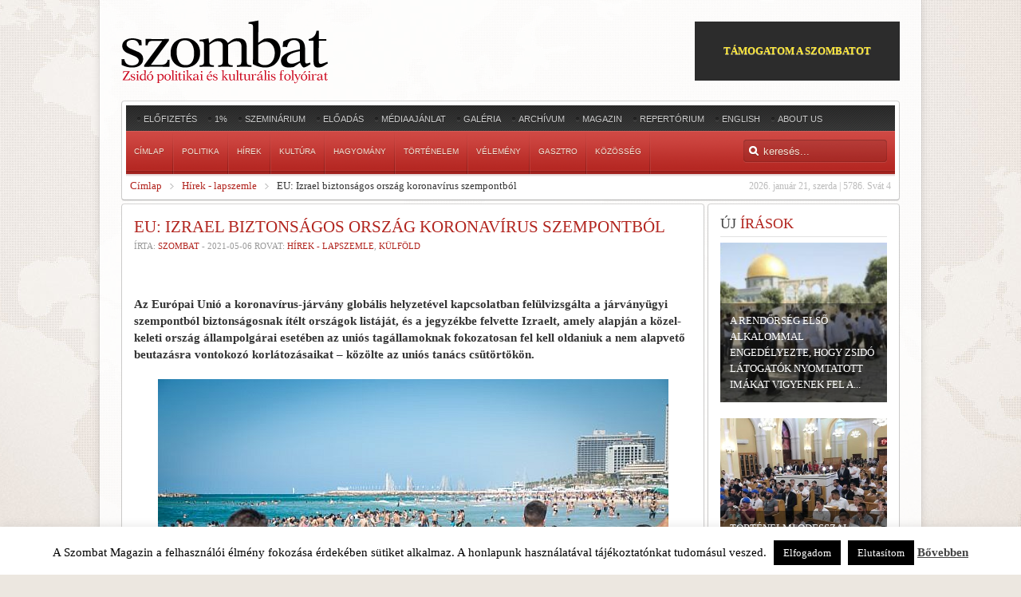

--- FILE ---
content_type: text/html; charset=UTF-8
request_url: https://www.szombat.org/hirek-lapszemle/eu-izrael-biztonsagos-orszag-koronavirus-szempontbol
body_size: 19429
content:
<!DOCTYPE HTML>
<html lang="" dir="ltr">

<head>
<meta charset="UTF-8" />
<title>EU: Izrael biztonságos ország koronavírus szempontból | Szombat Online</title>
<link rel="apple-touch-icon-precomposed" href="/wp-content/themes/revista/apple_touch_icon.png" /> 
<meta name='robots' content='max-image-preview:large' />
<link rel='dns-prefetch' href='//cdnjs.cloudflare.com' />
<link rel='dns-prefetch' href='//stats.wp.com' />
<link rel="alternate" type="application/rss+xml" title="Szombat Online &raquo; hírcsatorna" href="https://www.szombat.org/feed" />
<link rel="alternate" type="application/rss+xml" title="Szombat Online &raquo; hozzászólás hírcsatorna" href="https://www.szombat.org/comments/feed" />
<link rel="alternate" type="application/rss+xml" title="Szombat Online &raquo; EU: Izrael biztonságos ország koronavírus szempontból hozzászólás hírcsatorna" href="https://www.szombat.org/hirek-lapszemle/eu-izrael-biztonsagos-orszag-koronavirus-szempontbol/feed" />
<link rel='stylesheet' id='wp-block-library-css' href='https://www.szombat.org/wp-includes/css/dist/block-library/style.min.css?ver=6.3.2' type='text/css' media='all' />
<style id='wp-block-library-inline-css' type='text/css'>
.has-text-align-justify{text-align:justify;}
</style>
<link rel='stylesheet' id='mediaelement-css' href='https://www.szombat.org/wp-includes/js/mediaelement/mediaelementplayer-legacy.min.css?ver=4.2.17' type='text/css' media='all' />
<link rel='stylesheet' id='wp-mediaelement-css' href='https://www.szombat.org/wp-includes/js/mediaelement/wp-mediaelement.min.css?ver=6.3.2' type='text/css' media='all' />
<style id='classic-theme-styles-inline-css' type='text/css'>
/*! This file is auto-generated */
.wp-block-button__link{color:#fff;background-color:#32373c;border-radius:9999px;box-shadow:none;text-decoration:none;padding:calc(.667em + 2px) calc(1.333em + 2px);font-size:1.125em}.wp-block-file__button{background:#32373c;color:#fff;text-decoration:none}
</style>
<style id='global-styles-inline-css' type='text/css'>
body{--wp--preset--color--black: #000000;--wp--preset--color--cyan-bluish-gray: #abb8c3;--wp--preset--color--white: #ffffff;--wp--preset--color--pale-pink: #f78da7;--wp--preset--color--vivid-red: #cf2e2e;--wp--preset--color--luminous-vivid-orange: #ff6900;--wp--preset--color--luminous-vivid-amber: #fcb900;--wp--preset--color--light-green-cyan: #7bdcb5;--wp--preset--color--vivid-green-cyan: #00d084;--wp--preset--color--pale-cyan-blue: #8ed1fc;--wp--preset--color--vivid-cyan-blue: #0693e3;--wp--preset--color--vivid-purple: #9b51e0;--wp--preset--gradient--vivid-cyan-blue-to-vivid-purple: linear-gradient(135deg,rgba(6,147,227,1) 0%,rgb(155,81,224) 100%);--wp--preset--gradient--light-green-cyan-to-vivid-green-cyan: linear-gradient(135deg,rgb(122,220,180) 0%,rgb(0,208,130) 100%);--wp--preset--gradient--luminous-vivid-amber-to-luminous-vivid-orange: linear-gradient(135deg,rgba(252,185,0,1) 0%,rgba(255,105,0,1) 100%);--wp--preset--gradient--luminous-vivid-orange-to-vivid-red: linear-gradient(135deg,rgba(255,105,0,1) 0%,rgb(207,46,46) 100%);--wp--preset--gradient--very-light-gray-to-cyan-bluish-gray: linear-gradient(135deg,rgb(238,238,238) 0%,rgb(169,184,195) 100%);--wp--preset--gradient--cool-to-warm-spectrum: linear-gradient(135deg,rgb(74,234,220) 0%,rgb(151,120,209) 20%,rgb(207,42,186) 40%,rgb(238,44,130) 60%,rgb(251,105,98) 80%,rgb(254,248,76) 100%);--wp--preset--gradient--blush-light-purple: linear-gradient(135deg,rgb(255,206,236) 0%,rgb(152,150,240) 100%);--wp--preset--gradient--blush-bordeaux: linear-gradient(135deg,rgb(254,205,165) 0%,rgb(254,45,45) 50%,rgb(107,0,62) 100%);--wp--preset--gradient--luminous-dusk: linear-gradient(135deg,rgb(255,203,112) 0%,rgb(199,81,192) 50%,rgb(65,88,208) 100%);--wp--preset--gradient--pale-ocean: linear-gradient(135deg,rgb(255,245,203) 0%,rgb(182,227,212) 50%,rgb(51,167,181) 100%);--wp--preset--gradient--electric-grass: linear-gradient(135deg,rgb(202,248,128) 0%,rgb(113,206,126) 100%);--wp--preset--gradient--midnight: linear-gradient(135deg,rgb(2,3,129) 0%,rgb(40,116,252) 100%);--wp--preset--font-size--small: 13px;--wp--preset--font-size--medium: 20px;--wp--preset--font-size--large: 36px;--wp--preset--font-size--x-large: 42px;--wp--preset--spacing--20: 0.44rem;--wp--preset--spacing--30: 0.67rem;--wp--preset--spacing--40: 1rem;--wp--preset--spacing--50: 1.5rem;--wp--preset--spacing--60: 2.25rem;--wp--preset--spacing--70: 3.38rem;--wp--preset--spacing--80: 5.06rem;--wp--preset--shadow--natural: 6px 6px 9px rgba(0, 0, 0, 0.2);--wp--preset--shadow--deep: 12px 12px 50px rgba(0, 0, 0, 0.4);--wp--preset--shadow--sharp: 6px 6px 0px rgba(0, 0, 0, 0.2);--wp--preset--shadow--outlined: 6px 6px 0px -3px rgba(255, 255, 255, 1), 6px 6px rgba(0, 0, 0, 1);--wp--preset--shadow--crisp: 6px 6px 0px rgba(0, 0, 0, 1);}:where(.is-layout-flex){gap: 0.5em;}:where(.is-layout-grid){gap: 0.5em;}body .is-layout-flow > .alignleft{float: left;margin-inline-start: 0;margin-inline-end: 2em;}body .is-layout-flow > .alignright{float: right;margin-inline-start: 2em;margin-inline-end: 0;}body .is-layout-flow > .aligncenter{margin-left: auto !important;margin-right: auto !important;}body .is-layout-constrained > .alignleft{float: left;margin-inline-start: 0;margin-inline-end: 2em;}body .is-layout-constrained > .alignright{float: right;margin-inline-start: 2em;margin-inline-end: 0;}body .is-layout-constrained > .aligncenter{margin-left: auto !important;margin-right: auto !important;}body .is-layout-constrained > :where(:not(.alignleft):not(.alignright):not(.alignfull)){max-width: var(--wp--style--global--content-size);margin-left: auto !important;margin-right: auto !important;}body .is-layout-constrained > .alignwide{max-width: var(--wp--style--global--wide-size);}body .is-layout-flex{display: flex;}body .is-layout-flex{flex-wrap: wrap;align-items: center;}body .is-layout-flex > *{margin: 0;}body .is-layout-grid{display: grid;}body .is-layout-grid > *{margin: 0;}:where(.wp-block-columns.is-layout-flex){gap: 2em;}:where(.wp-block-columns.is-layout-grid){gap: 2em;}:where(.wp-block-post-template.is-layout-flex){gap: 1.25em;}:where(.wp-block-post-template.is-layout-grid){gap: 1.25em;}.has-black-color{color: var(--wp--preset--color--black) !important;}.has-cyan-bluish-gray-color{color: var(--wp--preset--color--cyan-bluish-gray) !important;}.has-white-color{color: var(--wp--preset--color--white) !important;}.has-pale-pink-color{color: var(--wp--preset--color--pale-pink) !important;}.has-vivid-red-color{color: var(--wp--preset--color--vivid-red) !important;}.has-luminous-vivid-orange-color{color: var(--wp--preset--color--luminous-vivid-orange) !important;}.has-luminous-vivid-amber-color{color: var(--wp--preset--color--luminous-vivid-amber) !important;}.has-light-green-cyan-color{color: var(--wp--preset--color--light-green-cyan) !important;}.has-vivid-green-cyan-color{color: var(--wp--preset--color--vivid-green-cyan) !important;}.has-pale-cyan-blue-color{color: var(--wp--preset--color--pale-cyan-blue) !important;}.has-vivid-cyan-blue-color{color: var(--wp--preset--color--vivid-cyan-blue) !important;}.has-vivid-purple-color{color: var(--wp--preset--color--vivid-purple) !important;}.has-black-background-color{background-color: var(--wp--preset--color--black) !important;}.has-cyan-bluish-gray-background-color{background-color: var(--wp--preset--color--cyan-bluish-gray) !important;}.has-white-background-color{background-color: var(--wp--preset--color--white) !important;}.has-pale-pink-background-color{background-color: var(--wp--preset--color--pale-pink) !important;}.has-vivid-red-background-color{background-color: var(--wp--preset--color--vivid-red) !important;}.has-luminous-vivid-orange-background-color{background-color: var(--wp--preset--color--luminous-vivid-orange) !important;}.has-luminous-vivid-amber-background-color{background-color: var(--wp--preset--color--luminous-vivid-amber) !important;}.has-light-green-cyan-background-color{background-color: var(--wp--preset--color--light-green-cyan) !important;}.has-vivid-green-cyan-background-color{background-color: var(--wp--preset--color--vivid-green-cyan) !important;}.has-pale-cyan-blue-background-color{background-color: var(--wp--preset--color--pale-cyan-blue) !important;}.has-vivid-cyan-blue-background-color{background-color: var(--wp--preset--color--vivid-cyan-blue) !important;}.has-vivid-purple-background-color{background-color: var(--wp--preset--color--vivid-purple) !important;}.has-black-border-color{border-color: var(--wp--preset--color--black) !important;}.has-cyan-bluish-gray-border-color{border-color: var(--wp--preset--color--cyan-bluish-gray) !important;}.has-white-border-color{border-color: var(--wp--preset--color--white) !important;}.has-pale-pink-border-color{border-color: var(--wp--preset--color--pale-pink) !important;}.has-vivid-red-border-color{border-color: var(--wp--preset--color--vivid-red) !important;}.has-luminous-vivid-orange-border-color{border-color: var(--wp--preset--color--luminous-vivid-orange) !important;}.has-luminous-vivid-amber-border-color{border-color: var(--wp--preset--color--luminous-vivid-amber) !important;}.has-light-green-cyan-border-color{border-color: var(--wp--preset--color--light-green-cyan) !important;}.has-vivid-green-cyan-border-color{border-color: var(--wp--preset--color--vivid-green-cyan) !important;}.has-pale-cyan-blue-border-color{border-color: var(--wp--preset--color--pale-cyan-blue) !important;}.has-vivid-cyan-blue-border-color{border-color: var(--wp--preset--color--vivid-cyan-blue) !important;}.has-vivid-purple-border-color{border-color: var(--wp--preset--color--vivid-purple) !important;}.has-vivid-cyan-blue-to-vivid-purple-gradient-background{background: var(--wp--preset--gradient--vivid-cyan-blue-to-vivid-purple) !important;}.has-light-green-cyan-to-vivid-green-cyan-gradient-background{background: var(--wp--preset--gradient--light-green-cyan-to-vivid-green-cyan) !important;}.has-luminous-vivid-amber-to-luminous-vivid-orange-gradient-background{background: var(--wp--preset--gradient--luminous-vivid-amber-to-luminous-vivid-orange) !important;}.has-luminous-vivid-orange-to-vivid-red-gradient-background{background: var(--wp--preset--gradient--luminous-vivid-orange-to-vivid-red) !important;}.has-very-light-gray-to-cyan-bluish-gray-gradient-background{background: var(--wp--preset--gradient--very-light-gray-to-cyan-bluish-gray) !important;}.has-cool-to-warm-spectrum-gradient-background{background: var(--wp--preset--gradient--cool-to-warm-spectrum) !important;}.has-blush-light-purple-gradient-background{background: var(--wp--preset--gradient--blush-light-purple) !important;}.has-blush-bordeaux-gradient-background{background: var(--wp--preset--gradient--blush-bordeaux) !important;}.has-luminous-dusk-gradient-background{background: var(--wp--preset--gradient--luminous-dusk) !important;}.has-pale-ocean-gradient-background{background: var(--wp--preset--gradient--pale-ocean) !important;}.has-electric-grass-gradient-background{background: var(--wp--preset--gradient--electric-grass) !important;}.has-midnight-gradient-background{background: var(--wp--preset--gradient--midnight) !important;}.has-small-font-size{font-size: var(--wp--preset--font-size--small) !important;}.has-medium-font-size{font-size: var(--wp--preset--font-size--medium) !important;}.has-large-font-size{font-size: var(--wp--preset--font-size--large) !important;}.has-x-large-font-size{font-size: var(--wp--preset--font-size--x-large) !important;}
.wp-block-navigation a:where(:not(.wp-element-button)){color: inherit;}
:where(.wp-block-post-template.is-layout-flex){gap: 1.25em;}:where(.wp-block-post-template.is-layout-grid){gap: 1.25em;}
:where(.wp-block-columns.is-layout-flex){gap: 2em;}:where(.wp-block-columns.is-layout-grid){gap: 2em;}
.wp-block-pullquote{font-size: 1.5em;line-height: 1.6;}
</style>
<link rel='stylesheet' id='cookie-law-info-css' href='https://www.szombat.org/wp-content/plugins/cookie-law-info/legacy/public/css/cookie-law-info-public.css?ver=3.3.9' type='text/css' media='all' />
<link rel='stylesheet' id='cookie-law-info-gdpr-css' href='https://www.szombat.org/wp-content/plugins/cookie-law-info/legacy/public/css/cookie-law-info-gdpr.css?ver=3.3.9' type='text/css' media='all' />
<link rel='stylesheet' id='pp_css-css' href='https://cdnjs.cloudflare.com/ajax/libs/prettyPhoto/3.1.6/css/prettyPhoto.min.css?ver=6.3.2' type='text/css' media='all' />
<link rel='stylesheet' id='cleaner-gallery-css' href='https://www.szombat.org/wp-content/plugins/cleaner-gallery/css/gallery.min.css?ver=20130526' type='text/css' media='all' />
<link rel='stylesheet' id='pptwj-widget-tab-css-css' href='https://www.szombat.org/wp-content/plugins/popular-posts-tab-widget-for-jetpack/tab.css?ver=6.3.2' type='text/css' media='all' />
<link rel='stylesheet' id='cycleSlider-css' href='https://www.szombat.org/wp-content/mu-plugins/my-plugins/my-widgets/widget-recent-posts-multi/cycle-slider/cycle.css?ver=1695027977' type='text/css' media='all' />
<link rel='stylesheet' id='wp-pagenavi-css' href='https://www.szombat.org/wp-content/plugins/wp-pagenavi/pagenavi-css.css?ver=2.70' type='text/css' media='all' />
<link rel='stylesheet' id='social-logos-css' href='https://www.szombat.org/wp-content/plugins/jetpack/_inc/social-logos/social-logos.min.css?ver=12.9.3' type='text/css' media='all' />
<link rel='stylesheet' id='jetpack_css-css' href='https://www.szombat.org/wp-content/plugins/jetpack/css/jetpack.css?ver=12.9.3' type='text/css' media='all' />
<script type='text/javascript' src='https://www.szombat.org/wp-includes/js/jquery/jquery.min.js?ver=3.7.0' id='jquery-core-js'></script>
<script type='text/javascript' src='https://www.szombat.org/wp-includes/js/jquery/jquery-migrate.min.js?ver=3.4.1' id='jquery-migrate-js'></script>
<script type='text/javascript' id='cookie-law-info-js-extra'>
/* <![CDATA[ */
var Cli_Data = {"nn_cookie_ids":[],"cookielist":[],"non_necessary_cookies":[],"ccpaEnabled":"","ccpaRegionBased":"","ccpaBarEnabled":"","strictlyEnabled":["necessary","obligatoire"],"ccpaType":"gdpr","js_blocking":"","custom_integration":"","triggerDomRefresh":"","secure_cookies":""};
var cli_cookiebar_settings = {"animate_speed_hide":"500","animate_speed_show":"500","background":"#fff","border":"#444","border_on":"","button_1_button_colour":"#000","button_1_button_hover":"#000000","button_1_link_colour":"#fff","button_1_as_button":"1","button_1_new_win":"","button_2_button_colour":"#333","button_2_button_hover":"#292929","button_2_link_colour":"#444","button_2_as_button":"","button_2_hidebar":"1","button_3_button_colour":"#000","button_3_button_hover":"#000000","button_3_link_colour":"#fff","button_3_as_button":"1","button_3_new_win":"","button_4_button_colour":"#000","button_4_button_hover":"#000000","button_4_link_colour":"#fff","button_4_as_button":"1","button_7_button_colour":"#61a229","button_7_button_hover":"#4e8221","button_7_link_colour":"#fff","button_7_as_button":"1","button_7_new_win":"","font_family":"inherit","header_fix":"","notify_animate_hide":"1","notify_animate_show":"","notify_div_id":"#cookie-law-info-bar","notify_position_horizontal":"right","notify_position_vertical":"bottom","scroll_close":"","scroll_close_reload":"","accept_close_reload":"","reject_close_reload":"","showagain_tab":"","showagain_background":"#fff","showagain_border":"#000","showagain_div_id":"#cookie-law-info-again","showagain_x_position":"100px","text":"#000","show_once_yn":"","show_once":"10000","logging_on":"","as_popup":"","popup_overlay":"1","bar_heading_text":"","cookie_bar_as":"banner","popup_showagain_position":"bottom-right","widget_position":"left"};
var log_object = {"ajax_url":"https:\/\/www.szombat.org\/wp-admin\/admin-ajax.php"};
/* ]]> */
</script>
<script type='text/javascript' src='https://www.szombat.org/wp-content/plugins/cookie-law-info/legacy/public/js/cookie-law-info-public.js?ver=3.3.9' id='cookie-law-info-js'></script>
<script type='text/javascript' src='https://cdnjs.cloudflare.com/ajax/libs/prettyPhoto/3.1.6/js/jquery.prettyPhoto.min.js?ver=6.3.2' id='pp_js-js'></script>
<script type='text/javascript' id='pptwj-widget-tab-js-js-extra'>
/* <![CDATA[ */
var PPTWJ = {"ajaxUrl":"https:\/\/www.szombat.org\/wp-admin\/admin-ajax.php"};
/* ]]> */
</script>
<script type='text/javascript' src='https://www.szombat.org/wp-content/plugins/popular-posts-tab-widget-for-jetpack/tab.js?ver=6.3.2' id='pptwj-widget-tab-js-js'></script>
<script type='text/javascript' src='https://www.szombat.org/wp-content/mu-plugins/my-plugins/my-widgets/widget-recent-posts-multi/cycle-slider/jquery.cycle2.custom.min.js' id='cycleSlider-js'></script>
<link rel="https://api.w.org/" href="https://www.szombat.org/wp-json/" /><link rel="alternate" type="application/json" href="https://www.szombat.org/wp-json/wp/v2/posts/156238" /><link rel="alternate" type="application/json+oembed" href="https://www.szombat.org/wp-json/oembed/1.0/embed?url=https%3A%2F%2Fwww.szombat.org%2Fhirek-lapszemle%2Feu-izrael-biztonsagos-orszag-koronavirus-szempontbol" />
<link rel="alternate" type="text/xml+oembed" href="https://www.szombat.org/wp-json/oembed/1.0/embed?url=https%3A%2F%2Fwww.szombat.org%2Fhirek-lapszemle%2Feu-izrael-biztonsagos-orszag-koronavirus-szempontbol&#038;format=xml" />
<style>img.wp-post-image{object-fit:cover}</style><!-- opengraph_fixer: -->
<meta property="og:title" content="EU: Izrael biztonságos ország koronavírus szempontból | Szombat Online" />
<meta property="og:type" content="article" />
<meta property="og:image" content="https://www.szombat.org/files/2021/04/tel-1.jpg" />
<meta property="og:url" content="https://www.szombat.org/hirek-lapszemle/eu-izrael-biztonsagos-orszag-koronavirus-szempontbol" />
<meta property="og:description" content="Az Európai Unió a koronavírus-járvány globális helyzetével kapcsolatban felülvizsgálta a járványügyi szempontból biztonságosnak ítélt országok listáját, és a jegyzékbe felvette Izraelt, amely alapján a közel-keleti ország állampolgárai esetében az uniós tagállamoknak fokozatosan fel kell oldaniuk a nem alapvető beutazásra vontokozó korlátozásaikat - közölte az uniós tanács csütörtökön. Az Európai Unió első alkalommal 2020. június végén tette közzé az akkor tizennégy országot felsorló listáját. A tájékoztatás szerint a listán jelenleg Ausztrália, Izrael, Új-Zéland, Ruanda, Dél-Korea, Thaiföld, és Szingapúr szerepel. A kölcsönösségre vonatkozó megerősítés függvényében Kína különleges közigazgatási területei, Hongkong és Makaó esetében is fokozatosan fel kell oldani az utazási korlátozásokat. A listáról korábban Montenegró és Szerbia, Algéria, Marokkó és Uruguay, Georgia, Tunézia és Japán került le. A Kínára vonatkozó korlátozásokat az unió akkor oldja fel, ha az a másik oldalon is kölcsönösen megtörténik. Andorra, Monaco, San Marino, a Vatikán, Izland, Liechtenstein, Norvégia és Svájc állampolgárai szintén korlátozások nélkül utazhatnak be az unióba. Az az ország számít biztonságosnak, amelyben az új koronavírus-fertőzöttek számának növekedése az EU-s átlaghoz közeli vagy az alatti. A Tanács ajánlása jogilag nem kötelező erejű. Az ajánlásban foglaltak végrehajtásáért továbbra is a tagállami hatóságok felelősek. A tagállamok - a teljes átláthatóság biztosítása mellett - csak fokozatosan oldhatják fel a felsorolt országokra vonatkozó utazási korlátozásokat. Egy-egy tagállam nem határozhat úgy, hogy valamely, a jegyzéken nem szereplő unión kívüli országra vonatkozóan feloldja az utazási korlátozásokat azelőtt, hogy erről összehangolt döntés születne - tették hozzá. (MTI)" />
<meta property="og:locale" content="hu_HU" />
<meta property="og:site_name" content="Szombat Online" />
<!-- Meta SEO Pack BEGIN -->
<meta name="keywords" content="Hírek &#8211; lapszemle,Külföld" />
<meta name="description" content="Az Európai Unió a koronavírus-járvány globális helyzetével kapcsolatban felülvizsgálta a járványügyi szempontból biztonságosnak ítélt országok&#8230;" />
<meta name="robots" content="noodp,noydir" />
<link rel="canonical" href="https://www.szombat.org/hirek-lapszemle/eu-izrael-biztonsagos-orszag-koronavirus-szempontbol" />
<!-- Meta SEO Pack END -->
  <style>
  #jp-relatedposts .jp-relatedposts-items-visual .jp-relatedposts-post img.jp-relatedposts-post-img, #jp-relatedposts .jp-relatedposts-items-visual .jp-relatedposts-post span {
    max-height: 124px;
}
  </style>
<style>
ul.recent-posts.type-sponsor {
    list-style-type: none;
    padding: 0;
    margin: 0;
}
</style>
<style>
.pp_social { display:none; } /* prettyPhoto */
.gallery-item {
/*	float:none;
	display:inline-block;*/
}
.gallery img {
	border: 2px solid #cfcfcf;
	width: 100%;
	height: 200px;
object-fit:cover;
}
</style>
	<style>img#wpstats{display:none}</style>
		<style type="text/css">.recentcomments a{display:inline !important;padding:0 !important;margin:0 !important;}</style><!-- widget-tabbed start --><style type="text/css">.tabbedwidget {
width:100%;
}
.tabbedwidget:after {
    content: "";
    clear: both;
    display: table;
}
.tabbedwidget > .widget {
width:100%;
padding:0;
margin:0;
display:none;
list-style:none;
background:none;
}
.tabbedwidget > .widget:first-of-type {
display:block;
}
.tabbedwidget .tabbar {
padding-bottom:3px;
margin-bottom:10px;
border-bottom:1px solid #ccc;
}
.tabbedwidget > .tabbar > .widget-title {
cursor: pointer; cursor: hand;
display:inline;
padding:5px;
margin:0 2px;
background-color:#ccc;
color:#fff;
}
.tabbedwidget > .tabbar > .widget-title.active {
background-color:#fff;
color:#000;
}</style><!-- widget-tabbed end --><style type='text/css'>

.menu.menu-dropdown .dropdown {
	z-index: 130;
}
#content {
padding:25px;
}

#content img {
max-width:700px;
object-fit:cover;
}

#shr-admin-badge {
	display:none;
}

/*#headerbar {box-shadow: -5px 5px 3px #888888;}*/

.menu-dropdown li.active .level1 {
	font-weight:bold;
    color: #fff;
}
/*
			.gallery {
	clear: both;
	overflow: hidden;
	margin: 0 auto;
			}
			.gallery .gallery-item {
				float: left;
				margin-top: 10px;
				text-align: center;
				width: 33%;
			}
			.gallery img {
				border: 2px solid #cfcfcf;
			}
			.gallery .gallery-caption {
				margin-left: 0;
			}
*/


#top-a,#top-b,#bottom-a,#bottom-b,#bottom-c,#innertop,#innerbottom,#sidebar-a {
    display:none;
}

  #menu a {font-size:10px;}
#absolute { margin-top:10px;}
article header h1 { font-size:21px;line-height:27px;}
#threecol h1 { text-transform:none;}

div.news-contents>div p.widget-rss-output {
margin:0;
padding:0;
}

h3.module-title {
    text-transform: uppercase;
}
ul.wpp-list,
ul#recentcomments,
div.news-contents>div {
padding:0;
    margin:0;
	list-style: none;
  }
ul.wpp-list li:not(:first-child),
ul#recentcomments li:not(:first-child),
div.news-contents>div:not(:first-child) {
    margin-top: 3px;
    padding-top: 3px;
    border-top: 1px solid #e2e2e2;
}
ul.wpp-list li a,ul#recentcomments li a,div.news-contents>div p a,
ul.wpp-list li,ul#recentcomments li,div.news-contents>div p {
font-size:12px;
}

		   
		   
article .content { font-size:15px;line-height:21px;}

</style>

<link rel="stylesheet" href="/wp-content/themes/revista/cache/template-a3a226a7.css" />
<script src="/wp-content/themes/revista/cache/template-91ae2bd6.js"></script>
<!-- opengraph_fixer: -->
<meta property="fb:app_id" content="103966199765872" />
</head>

<body id="page" class="page sidebar-a-right sidebar-b-right isblog wp-single wrapper-glass" data-config='{"twitter":0,"plusone":0,"facebook":0}'>

	<div id="page-bg">
		
		<div>
	
			<div class="wrapper grid-block">
		
						<div id="absolute">
							</div>
						
				<header id="header">
		
					<div id="headerbar" class="grid-block">
					
							
						<a id="logo" href="https://www.szombat.org"><span id="text-29">			<div class="textwidget"><img src="/files/2012/11/szombat_fejlec.png"></div>
		</span></a>
												
												<div class="left"><div class="module   deepest">

			<!-- custom_html-11 custom css --><style type="text/css">#custom_html-11 .header-donate-btn {
  color: #ffe937;
  border: 1px solid #2c2c2c;
  background-color: #2c2c2c;
  text-decoration: none;
  padding: 26px 35px;
  text-transform: uppercase;
  display: block;
font-weight: 700;
}
#custom_html-11 .header-donate-btn:hover {
  color: #ffffff;
}
#custom_html-11 {
 display: block;
}</style><span id="custom_html-11"><div class="textwidget custom-html-widget"><a href="https://szombat.org/tamogatas" class="header-donate-btn">támogatom a szombatot</a></div></span>		
</div></div>
												
					</div>
					
					<section id="menublock" class="grid-block">
					
						<div id="toolbar" class="grid-block">
			
														<div class="float-left"><div class="module   deepest">

			<ul class="menu menu-line"><li class="level1 item56608"><a href="https://www.szombat.org/elofizetes" class="level1"><span>Előfizetés</span></a></li><li class="level1 item51528"><a href="https://www.szombat.org/1-a-szombatnak" class="level1"><span>1%</span></a></li><li class="level1 item50247"><a href="https://www.szombat.org/szeminarium" class="level1"><span>Szeminárium</span></a></li><li class="level1 item69819"><a href="https://www.szombat.org/eloadas" class="level1"><span>Előadás</span></a></li><li class="level1 item22734"><a href="https://www.szombat.org/mediaajanlat" class="level1"><span>Médiaajánlat</span></a></li><li class="level1 item19530"><a href="https://www.szombat.org/category/galeria" class="level1"><span>Galéria</span></a></li><li class="level1 item37042"><a href="https://www.szombat.org/archiv" class="level1"><span>Archívum</span></a></li><li class="level1 item37043"><a href="https://www.szombat.org/boritok" class="level1"><span>Magazin</span></a></li><li class="level1 item114641"><a href="https://www.szombat.org/repertorium" class="level1"><span>Repertórium</span></a></li><li class="level1 item36787"><a href="https://www.szombat.org/category/english" class="level1"><span>English</span></a></li><li class="level1 item36795"><a href="https://www.szombat.org/about" class="level1"><span>About Us</span></a></li></ul>		
</div></div>
									
														
						</div>
			
						<div id="menubar" class="grid-block">
							
														<nav id="menu"><ul class="menu menu-dropdown"><li class="level1 item11"><a href="/" class="level1"><span>Címlap</span></a></li><li class="level1 item19529 parent"><a href="https://www.szombat.org/category/politika" class="level1 parent"><span>Politika</span></a><div class="dropdown columns1"><div class="dropdown-bg"><div><div class="width100 column"><ul class="level2"><li class="level2 item79136"><a href="https://www.szombat.org/category/politika/belpolitika" class="level2"><span>Belpolitika</span></a></li><li class="level2 item79137"><a href="https://www.szombat.org/category/politika/kulpolitika" class="level2"><span>Külpolitika</span></a></li><li class="level2 item126996"><a href="http://antiszemitizmus.szombat.org/" class="level2"><span>antiszemitizmus.hu</span></a></li></ul></div></div></div></div></li><li class="level1 item36793 parent"><a href="https://www.szombat.org/category/hirek-lapszemle" class="level1 parent"><span>Hírek</span></a><div class="dropdown columns1"><div class="dropdown-bg"><div><div class="width100 column"><ul class="level2"><li class="level2 item79688"><a href="https://www.szombat.org/category/hirek-lapszemle/belfold" class="level2"><span>Belföld</span></a></li><li class="level2 item79689"><a href="https://www.szombat.org/category/hirek-lapszemle/kulfold" class="level2"><span>Külföld</span></a></li></ul></div></div></div></div></li><li class="level1 item19528 parent"><a href="https://www.szombat.org/category/kultura-muveszetek" class="level1 parent"><span>Kultúra</span></a><div class="dropdown columns1"><div class="dropdown-bg"><div><div class="width100 column"><ul class="level2"><li class="level2 item79114"><a href="https://www.szombat.org/category/kultura-muveszetek/irodalom" class="level2"><span>Irodalom</span></a></li><li class="level2 item79116"><a href="https://www.szombat.org/category/kultura-muveszetek/szinhaz" class="level2"><span>Színház</span></a></li><li class="level2 item79113"><a href="https://www.szombat.org/category/kultura-muveszetek/film" class="level2"><span>Film</span></a></li><li class="level2 item79115"><a href="https://www.szombat.org/category/kultura-muveszetek/kepzomuveszet" class="level2"><span>Képzőművészet</span></a></li><li class="level2 item79135"><a href="https://www.szombat.org/category/kultura-muveszetek/zene" class="level2"><span>Zene</span></a></li></ul></div></div></div></div></li><li class="level1 item36794"><a href="https://www.szombat.org/category/hagyomany-tortenelem" class="level1"><span>Hagyomány</span></a></li><li class="level1 item37040"><a href="https://www.szombat.org/category/tortenelem" class="level1"><span>Történelem</span></a></li><li class="level1 item70721"><a href="https://www.szombat.org/category/velemeny" class="level1"><span>Vélemény</span></a></li><li class="level1 item91108"><a href="https://www.szombat.org/category/gasztro" class="level1"><span>Gasztro</span></a></li><li class="level1 item94532"><a href="https://www.szombat.org/category/kozosseg" class="level1"><span>Közösség</span></a></li></ul></nav>
										
														<div id="search">		
<form id="searchbox" action="https://www.szombat.org/" method="get" role="search">
	<input type="text" value="" name="s" placeholder="keresés..." />
	<button type="reset" value="Reset"></button>
</form>

<script src="/wp-content/themes/revista/warp/js/search.js"></script>
<script>
jQuery(function($) {
	$('#searchbox input[name=s]').search({'url': 'https://www.szombat.org/wp-admin/admin-ajax.php?action=warp_search', 'param': 's', 'msgResultsHeader': 'Találatok', 'msgMoreResults': 'További találatok', 'msgNoResults': 'Nincs találat'}).placeholder();
});
</script>
</div>
														
						</div>
						
												<div id="subbar" class="grid-block">
						
					 										<time datetime="2026-01-21">2026. január 21, szerda | 5786. Svát 4</time>
							 
						
															<span id="warp_breadcrumbs-2"><div class="breadcrumbs"><a href="https://www.szombat.org">Címlap</a><a href="https://www.szombat.org/category/hirek-lapszemle">Hírek - lapszemle</a><strong>EU: Izrael biztonságos ország koronavírus szempontból</strong></div></span>														
						</div>
											
					</section>
				
									
				</header>
				
				
								<div id="main" class="grid-block">
				
					<div id="maininner" class="grid-box">
					
				
		
												<section id="content" class="grid-block"><div id="system">

					
		<article class="item" data-permalink="https://www.szombat.org/hirek-lapszemle/eu-izrael-biztonsagos-orszag-koronavirus-szempontbol">
		
			<header>
		
				<h1 class="title">EU: Izrael biztonságos ország koronavírus szempontból</h1>
	
				<p class="meta">
					Írta: <a href="/archiv?q=Szombat" title="Szombat">Szombat</a> - <time datetime="2021-05-06" pubdate>2021-05-06</time> Rovat: <a href="https://www.szombat.org/category/hirek-lapszemle" rel="category tag">Hírek - lapszemle</a>, <a href="https://www.szombat.org/category/hirek-lapszemle/kulfold" rel="category tag">Külföld</a>				</p>

			</header>

			<div class="content clearfix">
<!-- post_banner css --><style type="text/css">
div#post_banner {
      margin:0 -0px -0px 0;
/*      padding:0;*/
/*   overflow:hidden;*/
/*  overflow: auto;*/
}
div#post_banner:after {
    content: "";
    clear: both;
    display: table;
}


/* the brick */
div#post_banner > div.widget {
      margin:0  0px  0px 0;
/*      padding:0;*/
   box-sizing: border-box;
      float:left;
/*   overflow:hidden;*/
}
div#post_banner > div.widget:not(.sized) {
      width:calc(100% - 0px);
}

@media screen and (max-width: 600px) {
div#post_banner > div.widget.sized {
       width:calc(100% - 0px);
}
}

/* wide screen */
@media screen and (min-width: 600px) {
} /* end min-width */
</style>
<div id="post_banner" class="widgetbar">
<!-- recent-posts-30 custom css --><style type="text/css">#recent-posts-30 img {box-shadow: 0px 0px 20px 0px rgba(0,0,0,0.5);}</style><!-- From widget cache start recent-posts-30 --> 
<!-- recent-posts-30 start -->

<!-- recent-posts-30 end -->
 <!-- From widget cache end in 0.0001 seconds (widget_cache-recent-posts-30) --></div>
<iframe src="https://www.facebook.com/plugins/like.php?href=https%3A%2F%2Fwww.szombat.org%2Fhirek-lapszemle%2Feu-izrael-biztonsagos-orszag-koronavirus-szempontbol&#038;width=450&#038;layout=standard&#038;action=like&#038;size=small&#038;show_faces=false&#038;share=true&#038;height=20&#038;locale=hu_HU" width="450" height="20" style="border:none;overflow:hidden;margin-top:5px;margin-bottom:0;" scrolling="no" frameborder="0" allowTransparency="true"></iframe><p><strong>Az Európai Unió a koronavírus-járvány globális helyzetével kapcsolatban felülvizsgálta a járványügyi szempontból biztonságosnak ítélt országok listáját, és a jegyzékbe felvette Izraelt, amely alapján a közel-keleti ország állampolgárai esetében az uniós tagállamoknak fokozatosan fel kell oldaniuk a nem alapvető beutazásra vontokozó korlátozásaikat &#8211; közölte az uniós tanács csütörtökön.</strong></p>
<div id="attachment_155646" style="width: 650px" class="wp-caption aligncenter"><img aria-describedby="caption-attachment-155646" decoding="async" fetchpriority="high" class="wp-image-155646 size-full" src="https://www.szombat.org/files/2021/04/tel-1.jpg" alt="" width="640" height="400" srcset="https://www.szombat.org/files/2021/04/tel-1.jpg 640w, https://www.szombat.org/files/2021/04/tel-1-300x188.jpg 300w, https://www.szombat.org/files/2021/04/tel-1-210x131.jpg 210w, https://www.szombat.org/files/2021/04/tel-1-120x75.jpg 120w" sizes="(max-width: 640px) 100vw, 640px" /><p id="caption-attachment-155646" class="wp-caption-text">Tel Aviv, tengerpart, képünk illusztráció</p></div>
<p>Az Európai Unió első alkalommal 2020. június végén tette közzé az akkor tizennégy országot felsorló listáját.</p>
<p>A tájékoztatás szerint a listán jelenleg Ausztrália, Izrael, Új-Zéland, Ruanda, Dél-Korea, Thaiföld, és Szingapúr szerepel. A kölcsönösségre vonatkozó megerősítés függvényében Kína különleges közigazgatási területei, Hongkong és Makaó esetében is fokozatosan fel kell oldani az utazási korlátozásokat.</p>
<p>A listáról korábban Montenegró és Szerbia, Algéria, Marokkó és Uruguay, Georgia, Tunézia és Japán került le.</p>
<p>A Kínára vonatkozó korlátozásokat az unió akkor oldja fel, ha az a másik oldalon is kölcsönösen megtörténik. Andorra, Monaco, San Marino, a Vatikán, Izland, Liechtenstein, Norvégia és Svájc állampolgárai szintén korlátozások nélkül utazhatnak be az unióba.</p>
<p>Az az ország számít biztonságosnak, amelyben az új koronavírus-fertőzöttek számának növekedése az EU-s átlaghoz közeli vagy az alatti.</p>
<p>A Tanács ajánlása jogilag nem kötelező erejű. Az ajánlásban foglaltak végrehajtásáért továbbra is a tagállami hatóságok felelősek. A tagállamok &#8211; a teljes átláthatóság biztosítása mellett &#8211; csak fokozatosan oldhatják fel a felsorolt országokra vonatkozó utazási korlátozásokat.</p>
<p>Egy-egy tagállam nem határozhat úgy, hogy valamely, a jegyzéken nem szereplő unión kívüli országra vonatkozóan feloldja az utazási korlátozásokat azelőtt, hogy erről összehangolt döntés születne &#8211; tették hozzá. (MTI)</p>

<!-- post_bottombanner css --><style type="text/css">
div#post_bottombanner {
      margin:0 -0px -0px 0;
/*      padding:0;*/
/*   overflow:hidden;*/
/*  overflow: auto;*/
}
div#post_bottombanner:after {
    content: "";
    clear: both;
    display: table;
}


/* the brick */
div#post_bottombanner > div.widget {
      margin:0  0px  0px 0;
/*      padding:0;*/
   box-sizing: border-box;
      float:left;
/*   overflow:hidden;*/
}
div#post_bottombanner > div.widget:not(.sized) {
      width:calc(100% - 0px);
}

@media screen and (max-width: 600px) {
div#post_bottombanner > div.widget.sized {
       width:calc(100% - 0px);
}
}

/* wide screen */
@media screen and (min-width: 600px) {
} /* end min-width */
</style>
<div id="post_bottombanner" class="widgetbar">
<!-- recent-posts-31 custom css --><style type="text/css">div #recent-posts-31 { box-shadow: 0px 0px 20px 0px rgba(0,0,0,0.5); margin-bottom: 10px !important; }
div #recent-posts-31 img { margin: 0; max-width: 100%; height: auto; }</style><!-- From widget cache start recent-posts-31 --> 
<!-- recent-posts-31 start -->
<div id="recent-posts-31" class="widget"><div class="recent-posts"> <ul class ="recent-posts type-sponsor"> <li> <div class="sponsorbox"> <p><a href="https://www.szombat.org/elofizetes" rel="attachment wp-att-163221"><img decoding="async" class="aligncenter size-full wp-image-163221" src="https://szombat.org/files/2021/12/szombatbanner_miolvassuk.jpg" alt="" width="1024" height="667" srcset="https://www.szombat.org/files/2021/12/szombatbanner_miolvassuk.jpg 1024w, https://www.szombat.org/files/2021/12/szombatbanner_miolvassuk-300x195.jpg 300w, https://www.szombat.org/files/2021/12/szombatbanner_miolvassuk-210x137.jpg 210w, https://www.szombat.org/files/2021/12/szombatbanner_miolvassuk-120x78.jpg 120w" sizes="(max-width: 1024px) 100vw, 1024px" /></a></p> </div> </li> </ul> </div></div>
<!-- recent-posts-31 end -->
 <!-- From widget cache end in 0.0001 seconds (widget_cache-recent-posts-31) --></div>
<iframe src="https://www.facebook.com/plugins/like.php?href=https%3A%2F%2Fwww.szombat.org%2Fhirek-lapszemle%2Feu-izrael-biztonsagos-orszag-koronavirus-szempontbol&#038;width=450&#038;layout=standard&#038;action=like&#038;size=small&#038;show_faces=false&#038;share=true&#038;height=20&#038;locale=hu_HU" width="450" height="20" style="border:none;overflow:hidden;margin-top:5px;margin-bottom:0;" scrolling="no" frameborder="0" allowTransparency="true"></iframe><div class="sharedaddy sd-sharing-enabled"><div class="robots-nocontent sd-block sd-social sd-social-official sd-sharing"><h3 class="sd-title">Share this:</h3><div class="sd-content"><ul><li class="share-twitter"><a href="https://twitter.com/share" class="twitter-share-button" data-url="https://www.szombat.org/hirek-lapszemle/eu-izrael-biztonsagos-orszag-koronavirus-szempontbol" data-text="EU: Izrael biztonságos ország koronavírus szempontból"  >Tweet</a></li><li class="share-tumblr"><a class="tumblr-share-button" target="_blank" href="https://www.tumblr.com/share" data-title="EU: Izrael biztonságos ország koronavírus szempontból" data-content="https://www.szombat.org/hirek-lapszemle/eu-izrael-biztonsagos-orszag-koronavirus-szempontbol" title="Share on Tumblr">Share on Tumblr</a></li><li class="share-pocket"><div class="pocket_button"><a href="https://getpocket.com/save" class="pocket-btn" data-lang="en" data-save-url="https://www.szombat.org/hirek-lapszemle/eu-izrael-biztonsagos-orszag-koronavirus-szempontbol" data-pocket-count="horizontal" >Pocket</a></div></li><li class="share-print"><a rel="nofollow noopener noreferrer" data-shared="" class="share-print sd-button" href="https://www.szombat.org/hirek-lapszemle/eu-izrael-biztonsagos-orszag-koronavirus-szempontbol#print" target="_blank" title="Click to print" ><span>Print</span></a></li><li class="share-end"></li></ul></div></div></div></div>

			
						
			
						
			
<div id="disqus_thread"></div>

		</article>

			
</div></section>
								
				
		
					</div>
					<!-- maininner end -->
					
				
					
										<aside id="sidebar-b" class="grid-box"><div class="grid-box width100 grid-v"><div class="module mod-box  deepest">

		<h3 class="module-title"><span class="color">Új</span> írások</h3>	<!-- recent-posts-29 custom css --><style type="text/css">#recent-posts-29 img {
width:100%;
height:auto;
}
#recent-posts-29 .sponsorbox {
border-bottom: 1px solid rgba(0,0,0,0.15);
padding-bottom: 10px;
}
#recent-posts-29 .recent-posts li:last-child .sponsorbox {
border-bottom: none;
padding-bottom: 0;
}</style><!-- From widget cache start recent-posts-29 --> 
<!-- recent-posts-29 start -->

<!-- recent-posts-29 end -->
 <!-- From widget cache end in 0.0001 seconds (widget_cache-recent-posts-29) --><style type="text/css">/* Recent posts Bricks 
Layout:  
Caption position: bottom 
Thumbnail size: medium 
Columns: 1 
Gap: 20px
*/
/* the container */
#recent-posts-7 > div.recent-posts > ul.recent-posts {
   list-style: none;
      margin:0 -20px -20px 0;
      padding:0;
/*   overflow:hidden;*/
/*  overflow: auto;*/
}
#recent-posts-7 > div.recent-posts > ul.recent-posts:after {
    content: "";
    clear: both;
    display: table;
}
/* the brick */
#recent-posts-7 > div.recent-posts > ul.recent-posts > li {
      margin:0  20px  20px 0;
   box-sizing: border-box;
      float:left;
   overflow:hidden;
   height: 200px;
      width:calc(100% - 20px);
}




/* the thumbnail */
#recent-posts-7 > div.recent-posts > ul.recent-posts > li span.recent-posts-thumbnail {
   width:100%;
   display: block;
   line-height:0;
   height: 200px;
}
#recent-posts-7 > div.recent-posts > ul.recent-posts > li span.recent-posts-thumbnail img {
   width:100%;
   max-width:none;
   object-fit: cover;
   height: 100%;
}



/* the caption */
#recent-posts-7 > div.recent-posts > ul.recent-posts > li span.recent-posts-title,
#recent-posts-7 > div.recent-posts > ul.recent-posts > li span.recent-posts-excerpt,
#recent-posts-7 > div.recent-posts > ul.recent-posts > li span.recent-posts-date {
   display: none;
}
#recent-posts-7 > div.recent-posts > ul.recent-posts > li {
   position: relative;
}
#recent-posts-7 > div.recent-posts > ul.recent-posts > li a {
   display:block;
}
#recent-posts-7 > div.recent-posts > ul.recent-posts > li span.recent-posts-date,
#recent-posts-7 > div.recent-posts > ul.recent-posts > li span.recent-posts-excerpt,
#recent-posts-7 > div.recent-posts > ul.recent-posts > li span.recent-posts-title {
   display:block;
}

#recent-posts-7 > div.recent-posts > ul.recent-posts > li span.recent-posts-caption.thumbnailed {
   position:absolute;
   box-sizing: border-box;
   width:100%;
   margin:0;
   padding: 12px;
   background: rgba(0,0,0,0.4);
   filter: progid:DXImageTransform.Microsoft.gradient(startColorstr=#99000000,endColorstr=#99000000);
   overflow:hidden;
   bottom:0;
}
#recent-posts-7 > div.recent-posts > ul.recent-posts > li span.recent-posts-caption.thumbnailed a,
#recent-posts-7 > div.recent-posts > ul.recent-posts > li span.recent-posts-caption.thumbnailed {
   color:white;
}</style><!-- From widget cache start recent-posts-7 --> 
<!-- recent-posts-7 start -->
<span id="recent-posts-7"><div class="recent-posts"> <ul class ="recent-posts type-post skin-thumbs"> <li> <a href="https://www.szombat.org/politika/a-rendorseg-elso-alkalommal-engedelyezte-hogy-zsido-latogatok-nyomtatott-imakat-vigyenek-fel-a-templom-hegyre" title="A rendőrség első alkalommal engedélyezte, hogy zsidó látogatók nyomtatott imákat vigyenek fel a Templom-hegyre"> <span class="recent-posts-thumbnail"><img src="https://www.szombat.org/files/2019/06/zsidok-a-templomhegyen-300x169.jpg" title="A rendőrség első alkalommal engedélyezte, hogy zsidó látogatók nyomtatott imákat vigyenek fel a Templom-hegyre" alt="A rendőrség első alkalommal engedélyezte, hogy zsidó látogatók nyomtatott imákat vigyenek fel a Templom-hegyre"></span> <span class="recent-posts-caption thumbnailed"> <span class="recent-posts-title thumbnailed">A RENDŐRSÉG ELSŐ ALKALOMMAL ENGEDÉLYEZTE, HOGY ZSIDÓ LÁTOGATÓK NYOMTATOTT IMÁKAT VIGYENEK FEL A...</span> </span> </a> </li> <li> <a href="https://www.szombat.org/politika/tortenelmi-odesszai-zsinagogat-rongalt-meg-az-orosz-tamadas" title="Történelmi odesszai zsinagógát rongált meg az orosz támadás"> <span class="recent-posts-thumbnail"><img src="https://www.szombat.org/files/2026/01/Odessza.jpeg" title="Történelmi odesszai zsinagógát rongált meg az orosz támadás" alt="Történelmi odesszai zsinagógát rongált meg az orosz támadás"></span> <span class="recent-posts-caption thumbnailed"> <span class="recent-posts-title thumbnailed">TÖRTÉNELMI ODESSZAI ZSINAGÓGÁT RONGÁLT MEG AZ OROSZ TÁMADÁS</span> </span> </a> </li> <li> <a href="https://www.szombat.org/politika/martin-luther-king-megemlekezes-kaliforniaban-rabbi-nem-kivanatos" title="Martin Luther King megemlékezés Kaliforniában – rabbi nem kívánatos"> <span class="recent-posts-thumbnail"><img src="https://www.szombat.org/files/2026/01/tissd-org-clergy-119226819-300x300.webp" title="Martin Luther King megemlékezés Kaliforniában – rabbi nem kívánatos" alt="Martin Luther King megemlékezés Kaliforniában – rabbi nem kívánatos"></span> <span class="recent-posts-caption thumbnailed"> <span class="recent-posts-title thumbnailed">MARTIN LUTHER KING MEGEMLÉKEZÉS KALIFORNIÁBAN – RABBI NEM KÍVÁNATOS</span> </span> </a> </li> </ul> </div></span>		
</div></div><div class="grid-box width100 grid-v"><div class="module mod-box  deepest">

		<h3 class="module-title">Hírek-lapszemle</h3>	
<!-- recent-posts-7 end -->
 <!-- From widget cache end in 0.0001 seconds (widget_cache-recent-posts-7) --><style type="text/css">/* Recent posts Bricks 
Layout:  
Caption position: bottom 
Thumbnail size: medium 
Columns: 1 
Gap: 20px
*/
/* the container */
#recent-posts-8 > div.recent-posts > ul.recent-posts {
   list-style: none;
      margin:0 -20px -20px 0;
      padding:0;
/*   overflow:hidden;*/
/*  overflow: auto;*/
}
#recent-posts-8 > div.recent-posts > ul.recent-posts:after {
    content: "";
    clear: both;
    display: table;
}
/* the brick */
#recent-posts-8 > div.recent-posts > ul.recent-posts > li {
      margin:0  20px  20px 0;
   box-sizing: border-box;
      float:left;
   overflow:hidden;
   height: 200px;
      width:calc(100% - 20px);
}




/* the thumbnail */
#recent-posts-8 > div.recent-posts > ul.recent-posts > li span.recent-posts-thumbnail {
   width:100%;
   display: block;
   line-height:0;
   height: 200px;
}
#recent-posts-8 > div.recent-posts > ul.recent-posts > li span.recent-posts-thumbnail img {
   width:100%;
   max-width:none;
   object-fit: cover;
   height: 100%;
}



/* the caption */
#recent-posts-8 > div.recent-posts > ul.recent-posts > li span.recent-posts-title,
#recent-posts-8 > div.recent-posts > ul.recent-posts > li span.recent-posts-excerpt,
#recent-posts-8 > div.recent-posts > ul.recent-posts > li span.recent-posts-date {
   display: none;
}
#recent-posts-8 > div.recent-posts > ul.recent-posts > li {
   position: relative;
}
#recent-posts-8 > div.recent-posts > ul.recent-posts > li a {
   display:block;
}
#recent-posts-8 > div.recent-posts > ul.recent-posts > li span.recent-posts-date,
#recent-posts-8 > div.recent-posts > ul.recent-posts > li span.recent-posts-excerpt,
#recent-posts-8 > div.recent-posts > ul.recent-posts > li span.recent-posts-title {
   display:block;
}

#recent-posts-8 > div.recent-posts > ul.recent-posts > li span.recent-posts-caption.thumbnailed {
   position:absolute;
   box-sizing: border-box;
   width:100%;
   margin:0;
   padding: 12px;
   background: rgba(0,0,0,0.4);
   filter: progid:DXImageTransform.Microsoft.gradient(startColorstr=#99000000,endColorstr=#99000000);
   overflow:hidden;
   bottom:0;
}
#recent-posts-8 > div.recent-posts > ul.recent-posts > li span.recent-posts-caption.thumbnailed a,
#recent-posts-8 > div.recent-posts > ul.recent-posts > li span.recent-posts-caption.thumbnailed {
   color:white;
}</style><!-- From widget cache start recent-posts-8 --> 
<!-- recent-posts-8 start -->
<span id="recent-posts-8"><div class="recent-posts"> <ul class ="recent-posts type-post skin-thumbs"> <li> <a href="https://www.szombat.org/hirek-lapszemle/tihanyi-lajos-csaladtortenete-a-satoraljaujhelyi-csodarabbiig-vezet" title="Tihanyi Lajos családtörténete a sátoraljaújhelyi csodarabbiig vezet?"> <span class="recent-posts-thumbnail"><img src="https://www.szombat.org/files/2026/01/Tihanyi-vagott-300x184.jpg" title="Tihanyi Lajos családtörténete a sátoraljaújhelyi csodarabbiig vezet?" alt="Tihanyi Lajos családtörténete a sátoraljaújhelyi csodarabbiig vezet?"></span> <span class="recent-posts-caption thumbnailed"> <span class="recent-posts-title thumbnailed">TIHANYI LAJOS CSALÁDTÖRTÉNETE A SÁTORALJAÚJHELYI CSODARABBIIG VEZET?</span> </span> </a> </li> <li> <a href="https://www.szombat.org/hirek-lapszemle/netanjahu-elfogadta-trump-meghivasat-a-beke-tanacsahoz-valo-csatlakozasra" title="Netanjahu elfogadta Trump meghívását a Béketanácshoz való csatlakozásra"> <span class="recent-posts-thumbnail"><img src="https://www.szombat.org/files/2020/11/Trump-Netanyahu-2-1024x683.jpg" title="Netanjahu elfogadta Trump meghívását a Béketanácshoz való csatlakozásra" alt="Netanjahu elfogadta Trump meghívását a Béketanácshoz való csatlakozásra"></span> <span class="recent-posts-caption thumbnailed"> <span class="recent-posts-title thumbnailed">NETANJAHU ELFOGADTA TRUMP MEGHÍVÁSÁT A BÉKETANÁCSHOZ VALÓ CSATLAKOZÁSRA</span> </span> </a> </li> <li> <a href="https://www.szombat.org/hirek-lapszemle/elhunyt-dr-gal-peter-egyetemi-tanar-a-corvinus-professzora" title="Elhunyt Dr. Gál Péter egyetemi tanár, a Corvinus professzora"> <span class="recent-posts-thumbnail"><img src="https://www.szombat.org/files/2026/01/Gal.png" title="Elhunyt Dr. Gál Péter egyetemi tanár, a Corvinus professzora" alt="Elhunyt Dr. Gál Péter egyetemi tanár, a Corvinus professzora"></span> <span class="recent-posts-caption thumbnailed"> <span class="recent-posts-title thumbnailed">ELHUNYT DR. GÁL PÉTER EGYETEMI TANÁR, A CORVINUS PROFESSZORA</span> </span> </a> </li> <li> <a href="https://www.szombat.org/hirek-lapszemle/a-francia-hivatalnok-aki-megnehezitette-a-kollaborans-kormany-dolgat-a-zsidok-listazasaban" title="A francia hivatalnok, aki megnehezítette a kollaboráns kormány dolgát a zsidók listázásában"> <span class="recent-posts-thumbnail"><img src="https://www.szombat.org/files/2026/01/Rene.webp" title="A francia hivatalnok, aki megnehezítette a kollaboráns kormány dolgát a zsidók listázásában" alt="A francia hivatalnok, aki megnehezítette a kollaboráns kormány dolgát a zsidók listázásában"></span> <span class="recent-posts-caption thumbnailed"> <span class="recent-posts-title thumbnailed">A FRANCIA HIVATALNOK, AKI MEGNEHEZÍTETTE A KOLLABORÁNS KORMÁNY DOLGÁT A ZSIDÓK LISTÁZÁSÁBAN</span> </span> </a> </li> <li> <a href="https://www.szombat.org/hirek-lapszemle/izraeli-legfelsobb-birosag-nem-engedi-a-bolcsodei-gazmergezesben-meghalt-gyerekek-felboncolasat" title="Az izraeli legfelsőbb bíróság nem engedi a bölcsődei gázmérgezésben meghalt gyerekek felboncolását"> <span class="recent-posts-thumbnail"><img src="https://www.szombat.org/files/2026/01/videoframe_20602-300x169.png" title="Az izraeli legfelsőbb bíróság nem engedi a bölcsődei gázmérgezésben meghalt gyerekek felboncolását" alt="Az izraeli legfelsőbb bíróság nem engedi a bölcsődei gázmérgezésben meghalt gyerekek felboncolását"></span> <span class="recent-posts-caption thumbnailed"> <span class="recent-posts-title thumbnailed">AZ IZRAELI LEGFELSŐBB BÍRÓSÁG NEM ENGEDI A BÖLCSŐDEI GÁZMÉRGEZÉSBEN MEGHALT GYEREKEK FELBONCOLÁSÁT</span> </span> </a> </li> </ul> </div></span>		
</div></div><div class="grid-box width100 grid-v"><div class="module mod-box  deepest">

		<h3 class="module-title">Közösség</h3>	<script type='text/javascript'>
      var slideclass='recent-posts-slider';

      var slider_wrapper = jQuery('#recent-posts-8 > div.recent-posts > ul.recent-posts');
      var slides = slider_wrapper.children('li');
if(slides.length > 1) {
	slides.addClass(slideclass);
slider_wrapper.prepend('<div class="cycle-prev"></div><div class="cycle-next"></div>');
slider_wrapper.attr({
	'data-cycle-slides':'scrollHorz',
	'data-cycle-fx':'scrollHorz',
	'data-cycle-timeout':'6000',
	'data-cycle-pause-on-hover':true,
	'data-cycle-speed':'500'
}).cycle({'slides':'> .'+slideclass});
}
  </script>

<!-- recent-posts-8 end -->
 <!-- From widget cache end in 0.0001 seconds (widget_cache-recent-posts-8) --><style type="text/css">/* Recent posts Bricks 
Layout:  
Caption position: bottom 
Thumbnail size: medium 
Columns: 1 
Gap: 20px
*/
/* the container */
#recent-posts-11 > div.recent-posts > ul.recent-posts {
   list-style: none;
      margin:0 -20px -20px 0;
      padding:0;
/*   overflow:hidden;*/
/*  overflow: auto;*/
}
#recent-posts-11 > div.recent-posts > ul.recent-posts:after {
    content: "";
    clear: both;
    display: table;
}
/* the brick */
#recent-posts-11 > div.recent-posts > ul.recent-posts > li {
      margin:0  20px  20px 0;
   box-sizing: border-box;
      float:left;
   overflow:hidden;
   height: 200px;
      width:calc(100% - 20px);
}




/* the thumbnail */
#recent-posts-11 > div.recent-posts > ul.recent-posts > li span.recent-posts-thumbnail {
   width:100%;
   display: block;
   line-height:0;
   height: 200px;
}
#recent-posts-11 > div.recent-posts > ul.recent-posts > li span.recent-posts-thumbnail img {
   width:100%;
   max-width:none;
   object-fit: cover;
   height: 100%;
}



/* the caption */
#recent-posts-11 > div.recent-posts > ul.recent-posts > li span.recent-posts-title,
#recent-posts-11 > div.recent-posts > ul.recent-posts > li span.recent-posts-excerpt,
#recent-posts-11 > div.recent-posts > ul.recent-posts > li span.recent-posts-date {
   display: none;
}
#recent-posts-11 > div.recent-posts > ul.recent-posts > li {
   position: relative;
}
#recent-posts-11 > div.recent-posts > ul.recent-posts > li a {
   display:block;
}
#recent-posts-11 > div.recent-posts > ul.recent-posts > li span.recent-posts-date,
#recent-posts-11 > div.recent-posts > ul.recent-posts > li span.recent-posts-excerpt,
#recent-posts-11 > div.recent-posts > ul.recent-posts > li span.recent-posts-title {
   display:block;
}

#recent-posts-11 > div.recent-posts > ul.recent-posts > li span.recent-posts-caption.thumbnailed {
   position:absolute;
   box-sizing: border-box;
   width:100%;
   margin:0;
   padding: 12px;
   background: rgba(0,0,0,0.4);
   filter: progid:DXImageTransform.Microsoft.gradient(startColorstr=#99000000,endColorstr=#99000000);
   overflow:hidden;
   bottom:0;
}
#recent-posts-11 > div.recent-posts > ul.recent-posts > li span.recent-posts-caption.thumbnailed a,
#recent-posts-11 > div.recent-posts > ul.recent-posts > li span.recent-posts-caption.thumbnailed {
   color:white;
}</style><!-- From widget cache start recent-posts-11 --> 
<!-- recent-posts-11 start -->
<span id="recent-posts-11"><div class="recent-posts"> <ul class ="recent-posts type-post skin-thumbs"> <li> <a href="https://www.szombat.org/kozosseg/az-uj-kelet-bookazine-bemutatoja-es-107-evforduloja-budapesten" title="Az Új Kelet bookazine bemutatója és 107. évfordulója Budapesten"> <span class="recent-posts-thumbnail"><img src="https://www.szombat.org/files/2026/01/ujkelet.jpg" title="Az Új Kelet bookazine bemutatója és 107. évfordulója Budapesten" alt="Az Új Kelet bookazine bemutatója és 107. évfordulója Budapesten"></span> <span class="recent-posts-caption thumbnailed"> <span class="recent-posts-title thumbnailed">AZ ÚJ KELET BOOKAZINE BEMUTATÓJA ÉS 107. ÉVFORDULÓJA BUDAPESTEN</span> </span> </a> </li> <li> <a href="https://www.szombat.org/kozosseg/budapesti-fiatalok-formaljak-szinhazza-a-haboru-tuleloinek-emlekeit" title="Budapesti fiatalok formálják színházzá a háború túlélőinek emlékeit"> <span class="recent-posts-thumbnail"><img src="https://www.szombat.org/files/2026/01/Feny.jpg" title="Budapesti fiatalok formálják színházzá a háború túlélőinek emlékeit" alt="Budapesti fiatalok formálják színházzá a háború túlélőinek emlékeit"></span> <span class="recent-posts-caption thumbnailed"> <span class="recent-posts-title thumbnailed">BUDAPESTI FIATALOK FORMÁLJÁK SZÍNHÁZZÁ A HÁBORÚ TÚLÉLŐINEK EMLÉKEIT</span> </span> </a> </li> <li> <a href="https://www.szombat.org/kozosseg/premier-elotti-vetites-marty-supreme-timothee-chalamet-es-rohrig-geza-a-mozivasznon" title="Premier előtti vetítés: Marty Supreme – Timothée Chalamet és Röhrig Géza a mozivásznon"> <span class="recent-posts-thumbnail"><img src="https://www.szombat.org/files/2025/10/Rohrig.webp" title="Premier előtti vetítés: Marty Supreme – Timothée Chalamet és Röhrig Géza a mozivásznon" alt="Premier előtti vetítés: Marty Supreme – Timothée Chalamet és Röhrig Géza a mozivásznon"></span> <span class="recent-posts-caption thumbnailed"> <span class="recent-posts-title thumbnailed">PREMIER ELŐTTI VETÍTÉS: MARTY SUPREME – TIMOTHÉE CHALAMET ÉS RÖHRIG GÉZA A MOZIVÁSZNON</span> </span> </a> </li> <li> <a href="https://www.szombat.org/kozosseg/a-mazsike-konyvbemutatoja-a-magyar-kultura-napjan" title="A Mazsike könyvbemutatója a Magyar Kultúra Napján"> <span class="recent-posts-thumbnail"><img src="https://www.szombat.org/files/2026/01/Barb-212x300.jpg" title="A Mazsike könyvbemutatója a Magyar Kultúra Napján" alt="A Mazsike könyvbemutatója a Magyar Kultúra Napján"></span> <span class="recent-posts-caption thumbnailed"> <span class="recent-posts-title thumbnailed">A MAZSIKE KÖNYVBEMUTATÓJA A MAGYAR KULTÚRA NAPJÁN</span> </span> </a> </li> <li> <a href="https://www.szombat.org/kozosseg/nem-szuletettem-hosnek-filmpremier-es-beszelgetes-schweitzer-jozsef-forabbirol" title="Nem születettem hősnek – Filmpremier és beszélgetés Schweitzer József főrabbiról"> <span class="recent-posts-thumbnail"><img src="https://www.szombat.org/files/2016/05/Schweitzer-Jozsef-1024x688.jpg" title="Nem születettem hősnek – Filmpremier és beszélgetés Schweitzer József főrabbiról" alt="Nem születettem hősnek – Filmpremier és beszélgetés Schweitzer József főrabbiról"></span> <span class="recent-posts-caption thumbnailed"> <span class="recent-posts-title thumbnailed">NEM SZÜLETETTEM HŐSNEK – FILMPREMIER ÉS BESZÉLGETÉS SCHWEITZER JÓZSEF FŐRABBIRÓL</span> </span> </a> </li> </ul> </div></span>		
</div></div><div class="grid-box width100 grid-v"><div class="module mod-box  deepest">

		<h3 class="module-title">Megjelent</h3>	<script type='text/javascript'>
      var slideclass='recent-posts-slider';

      var slider_wrapper = jQuery('#recent-posts-11 > div.recent-posts > ul.recent-posts');
      var slides = slider_wrapper.children('li');
if(slides.length > 1) {
	slides.addClass(slideclass);
slider_wrapper.prepend('<div class="cycle-prev"></div><div class="cycle-next"></div>');
slider_wrapper.attr({
	'data-cycle-slides':'scrollHorz',
	'data-cycle-fx':'scrollHorz',
	'data-cycle-timeout':'5000',
	'data-cycle-pause-on-hover':true,
	'data-cycle-speed':'500'
}).cycle({'slides':'> .'+slideclass});
}
  </script>

<!-- recent-posts-11 end -->
 <!-- From widget cache end in 0.0001 seconds (widget_cache-recent-posts-11) --><!-- From widget cache start text-65 --> <span id="text-65">			<div class="textwidget"><a href="https://www.szombat.org/kiemelt/megjelent-a-szombat-2026-januari-szama"><img src="https://www.szombat.org/files/2026/01/B1_2026_01_januar-214x300.jpg" style="width:100%;height:100%;object-fit: cover;"></a></div>
		</span>		
</div></div><div class="grid-box width100 grid-v"><div class="module mod-box  deepest">

		<h3 class="module-title">Hozzászólások</h3>	 <!-- From widget cache end in 0.0001 seconds (widget_cache-text-65) --><!-- From widget cache start recent-comments-3 --> <span id="recent-comments-3"><ul id="recentcomments"><li class="recentcomments"><span class="comment-author-link">Eva Mihály Amichay</span> - <a href="https://www.szombat.org/politika/elrabolt-tusz-anyja-netanjahunak-a-lanyom-egy-hamaszos-unokaval-terhet-haza#comment-38206">Elrabolt túsz anyja Netanjahunak: „A lányom egy hamaszos unokával térhet haza”</a></li><li class="recentcomments"><span class="comment-author-link">sós csaba</span> - <a href="https://www.szombat.org/hirek-lapszemle/szakaly-sandor-horthy-a-budapesti-zsidosag-megmentoje-volt#comment-38195">Szakály Sándor: Horthy a budapesti zsidóság megmentője volt</a></li><li class="recentcomments"><span class="comment-author-link">Domotor Laslo</span> - <a href="https://www.szombat.org/politika/az-idf-gyanuja-szerint-a-hamasz-tuzersege-okozta-a-halalos-tuzet-rafahban#comment-38104">Az IDF gyanúja szerint a Hamász tüzérsége okozta a halálos tüzet Rafahban</a></li><li class="recentcomments"><span class="comment-author-link">Domotor Laslo</span> - <a href="https://www.szombat.org/politika/belgium-palesztinparti-tomeg-ratamadt-egy-izraeli-turistara-eltortek-az-allkapcsat#comment-38078">Belgium: palesztinpárti tömeg rátámadt egy izraeli turistára, eltörték az állkapcsát</a></li><li class="recentcomments"><span class="comment-author-link">Gavriel Zeevi</span> - <a href="https://www.szombat.org/hirek-lapszemle/saptol-a-gizai-piramisokig-125-eve-szuletett-benamy-sandor#comment-38046">Sáptól a gízai piramisokig &#8211; 125 éve született Benamy Sándor</a></li></ul></span>		
</div></div></aside>
							
				</div>
								<!-- main end -->
		
				
				
								<footer id="footer" class="grid-block">
		
										<a id="totop-scroller" href="#page"></a>
							
					<div class="module   deepest">

			<span id="custom_html-12"><div class="textwidget custom-html-widget"><!--[popup]--></div></span>		
</div>
<div class="module   deepest">

			<!-- text-76 custom css --><style type="text/css">#text-76 .textwidget {
text-align:center;
}
#text-76 img {
margin: 10px;
height:40px;
}</style><span id="text-76">			<div class="textwidget"><a href="http://www.jdc.hu/" target="_blank" rel="noopener"><img decoding="async" loading="lazy" src="https://www.szombat.org/images/tamogatok/ad_joint40.jpg" alt="ad joint40" width="41" height="40" /></a>
<a href="http://www.jhf.nl/" target="_blank" rel="noopener"><img decoding="async" loading="lazy" src="https://www.szombat.org/images/tamogatok/ad_dutch40.jpg" alt="ad dutch40" width="52" height="40" /></a>
<!-- <a href="http://www.nka.hu/" target="_blank" rel="noopener"><img decoding="async" src="http://www.szombat.org/files/2014/01/NKA_logo_2012_RGB1.jpg" alt="NKA_logo_2012" height="40" /></a> -->
<!-- <a href="http://mazsok.hu/" target="_blank" rel="noopener"><img decoding="async" loading="lazy" src="http://www.szombat.org/images/tamogatok/ad_mazsok40.jpg" alt="ad mazsok40" width="52" height="40" /></a> -->
<a href="https://www.petofiugynokseg.hu/" target="_blank" rel="noopener"><img decoding="async" style="height: 30px;" src="/files/2022/08/PetoYfi-KulturaYlis-UYgynoYkseYg-logoY.png" alt="ad mazsok40" height="30" /></a>
<!-- <a href="http://www.kormany.hu/hu/emberi-eroforrasok-miniszteriuma" target="_blank" rel="noopener"><img decoding="async" loading="lazy" src="http://www.szombat.org/images/tamogatok/okmlogo.jpg" alt="okmlogo" width="40" height="40" /></a> -->
<a href="http://mti.hu/" target="_blank" rel="noopener"><img decoding="async" src="https://www.szombat.org/files/2013/05/mti_hirfelhasznalo.jpg" alt="mti_hirfelhasznalo" height="40" /></a>
<!-- <a href="http://civil.info.hu/web/nea" target="_blank" rel="noopener"><img decoding="async" src="http://civil.info.hu/documents/10179/be43e0f6-0e3f-45e5-9f44-da44ad173475" alt="nea" height="40" /></a> -->
<a href="https://www.mazsok.hu" rel="attachment wp-att-209293"><img decoding="async" loading="lazy" src="https://www.szombat.org/files/2025/01/MazsoYk-logoY.png" alt="mazsök" width="40" height="40" /></a>
<a href="https://www.mazsok.hu" rel="attachment wp-att-209293"><img decoding="async" loading="lazy" src="https://www.szombat.org/files/2025/06/bga_alap_logo.png" alt="bga_alap" width="40" height="40" /></a></div>
		</span>		
</div>
<div class="module   deepest">

			<ul class="menu menu-line"><li class="level1 item37567"><a href="https://www.szombat.org/elofizetes" class="level1"><span>Előfizetés</span></a></li><li class="level1 item22739"><a href="https://www.szombat.org/kapcsolat" class="level1"><span>Kapcsolat</span></a></li><li class="level1 item22740"><a href="https://www.szombat.org/szerkesztok" class="level1"><span>Szerkesztők</span></a></li><li class="level1 item22742"><a href="https://www.szombat.org/magunkrol" class="level1"><span>Magunkról</span></a></li><li class="level1 item22743"><a href="https://www.szombat.org/impresszum" class="level1"><span>Impresszum</span></a></li><li class="level1 item19599"><a href="https://www.szombat.org/adatvedelem" class="level1"><span>Adatvédelem</span></a></li><li class="level1 item28249"><a href="/feed" class="level1"><span>RSS</span></a></li></ul>		
</div>		
				</footer>
				
				
			</div>
			
		</div>
	
	</div>
	
<!-- wp-footer css --><style type="text/css">
div#wp-footer {
      margin:0 -0px -0px 0;
/*      padding:0;*/
/*   overflow:hidden;*/
/*  overflow: auto;*/
}
div#wp-footer:after {
    content: "";
    clear: both;
    display: table;
}


/* the brick */
div#wp-footer > div.widget {
      margin:0  0px  0px 0;
/*      padding:0;*/
   box-sizing: border-box;
      float:left;
/*   overflow:hidden;*/
}
div#wp-footer > div.widget:not(.sized) {
      width:calc(100% - 0px);
}

@media screen and (max-width: 600px) {
div#wp-footer > div.widget.sized {
       width:calc(100% - 0px);
}
}

/* wide screen */
@media screen and (min-width: 600px) {
} /* end min-width */
</style>
<div id="wp-footer" class="widgetbar">
<p style="text-align: center;">© 1989-2026 Szombat folyóirat. Minden jog fenntartva.</p><script type="text/javascript">
  var _gaq = _gaq || [];
  _gaq.push(['_setAccount', 'UA-33749824-1']);
  _gaq.push(['_trackPageview']);
  (function() {
    var ga = document.createElement('script'); ga.type = 'text/javascript'; ga.async = true;
    ga.src = ('https:' == document.location.protocol ? 'https://ssl' : 'http://www') + '.google-analytics.com/ga.js';
    var s = document.getElementsByTagName('script')[0]; s.parentNode.insertBefore(ga, s);
  })();
</script><div id="custom_html-4" class="widget_text widget"><div class="textwidget custom-html-widget"><script>
(function(){var c,f;c=window.jQuery;f=c(window);c.fn.stick_in_parent=function(b){var A,w,J,n,B,K,p,q,L,k,E,t;null==b&&(b={});t=b.sticky_class;B=b.inner_scrolling;E=b.recalc_every;k=b.parent;q=b.offset_top;p=b.spacer;w=b.bottoming;null==q&&(q=0);null==k&&(k=void 0);null==B&&(B=!0);null==t&&(t="is_stuck");A=c(document);null==w&&(w=!0);L=function(a){var b;return window.getComputedStyle?(a=window.getComputedStyle(a[0]),b=parseFloat(a.getPropertyValue("width"))+parseFloat(a.getPropertyValue("margin-left"))+
parseFloat(a.getPropertyValue("margin-right")),"border-box"!==a.getPropertyValue("box-sizing")&&(b+=parseFloat(a.getPropertyValue("border-left-width"))+parseFloat(a.getPropertyValue("border-right-width"))+parseFloat(a.getPropertyValue("padding-left"))+parseFloat(a.getPropertyValue("padding-right"))),b):a.outerWidth(!0)};J=function(a,b,n,C,F,u,r,G){var v,H,m,D,I,d,g,x,y,z,h,l;if(!a.data("sticky_kit")){a.data("sticky_kit",!0);I=A.height();g=a.parent();null!=k&&(g=g.closest(k));if(!g.length)throw"failed to find stick parent";
v=m=!1;(h=null!=p?p&&a.closest(p):c("<div />"))&&h.css("position",a.css("position"));x=function(){var d,f,e;if(!G&&(I=A.height(),d=parseInt(g.css("border-top-width"),10),f=parseInt(g.css("padding-top"),10),b=parseInt(g.css("padding-bottom"),10),n=g.offset().top+d+f,C=g.height(),m&&(v=m=!1,null==p&&(a.insertAfter(h),h.detach()),a.css({position:"",top:"",width:"",bottom:""}).removeClass(t),e=!0),F=a.offset().top-(parseInt(a.css("margin-top"),10)||0)-q,u=a.outerHeight(!0),r=a.css("float"),h&&h.css({width:L(a),
height:u,display:a.css("display"),"vertical-align":a.css("vertical-align"),"float":r}),e))return l()};x();if(u!==C)return D=void 0,d=q,z=E,l=function(){var c,l,e,k;if(!G&&(e=!1,null!=z&&(--z,0>=z&&(z=E,x(),e=!0)),e||A.height()===I||x(),e=f.scrollTop(),null!=D&&(l=e-D),D=e,m?(w&&(k=e+u+d>C+n,v&&!k&&(v=!1,a.css({position:"fixed",bottom:"",top:d}).trigger("sticky_kit:unbottom"))),e<F&&(m=!1,d=q,null==p&&("left"!==r&&"right"!==r||a.insertAfter(h),h.detach()),c={position:"",width:"",top:""},a.css(c).removeClass(t).trigger("sticky_kit:unstick")),
B&&(c=f.height(),u+q>c&&!v&&(d-=l,d=Math.max(c-u,d),d=Math.min(q,d),m&&a.css({top:d+"px"})))):e>F&&(m=!0,c={position:"fixed",top:d},c.width="border-box"===a.css("box-sizing")?a.outerWidth()+"px":a.width()+"px",a.css(c).addClass(t),null==p&&(a.after(h),"left"!==r&&"right"!==r||h.append(a)),a.trigger("sticky_kit:stick")),m&&w&&(null==k&&(k=e+u+d>C+n),!v&&k)))return v=!0,"static"===g.css("position")&&g.css({position:"relative"}),a.css({position:"absolute",bottom:b,top:"auto"}).trigger("sticky_kit:bottom")},
y=function(){x();return l()},H=function(){G=!0;f.off("touchmove",l);f.off("scroll",l);f.off("resize",y);c(document.body).off("sticky_kit:recalc",y);a.off("sticky_kit:detach",H);a.removeData("sticky_kit");a.css({position:"",bottom:"",top:"",width:""});g.position("position","");if(m)return null==p&&("left"!==r&&"right"!==r||a.insertAfter(h),h.remove()),a.removeClass(t)},f.on("touchmove",l),f.on("scroll",l),f.on("resize",y),c(document.body).on("sticky_kit:recalc",y),a.on("sticky_kit:detach",H),setTimeout(l,
0)}};n=0;for(K=this.length;n<K;n++)b=this[n],J(c(b));return this}}).call(this);

jQuery(document).ready(function() {
jQuery("#sidebar-b").stick_in_parent();
});
</script></div></div></div>
<!--googleoff: all--><div id="cookie-law-info-bar" data-nosnippet="true"><span>A Szombat Magazin a felhasználói élmény fokozása érdekében sütiket alkalmaz. A honlapunk használatával tájékoztatónkat tudomásul veszed. <a role='button' data-cli_action="accept" id="cookie_action_close_header" class="medium cli-plugin-button cli-plugin-main-button cookie_action_close_header cli_action_button wt-cli-accept-btn">Elfogadom</a> <a role='button' id="cookie_action_close_header_reject" class="medium cli-plugin-button cli-plugin-main-button cookie_action_close_header_reject cli_action_button wt-cli-reject-btn" data-cli_action="reject">Elutasítom</a> <a href="https://www.szombat.org/adatvedelem" id="CONSTANT_OPEN_URL" target="_blank" class="cli-plugin-main-link">Bővebben</a></span></div><div id="cookie-law-info-again" data-nosnippet="true"><span id="cookie_hdr_showagain">Privacy &amp; Cookies Policy</span></div><div class="cli-modal" data-nosnippet="true" id="cliSettingsPopup" tabindex="-1" role="dialog" aria-labelledby="cliSettingsPopup" aria-hidden="true">
  <div class="cli-modal-dialog" role="document">
	<div class="cli-modal-content cli-bar-popup">
		  <button type="button" class="cli-modal-close" id="cliModalClose">
			<svg class="" viewBox="0 0 24 24"><path d="M19 6.41l-1.41-1.41-5.59 5.59-5.59-5.59-1.41 1.41 5.59 5.59-5.59 5.59 1.41 1.41 5.59-5.59 5.59 5.59 1.41-1.41-5.59-5.59z"></path><path d="M0 0h24v24h-24z" fill="none"></path></svg>
			<span class="wt-cli-sr-only">Close</span>
		  </button>
		  <div class="cli-modal-body">
			<div class="cli-container-fluid cli-tab-container">
	<div class="cli-row">
		<div class="cli-col-12 cli-align-items-stretch cli-px-0">
			<div class="cli-privacy-overview">
				<h4>Privacy Overview</h4>				<div class="cli-privacy-content">
					<div class="cli-privacy-content-text">This website uses cookies to improve your experience while you navigate through the website. Out of these, the cookies that are categorized as necessary are stored on your browser as they are essential for the working of basic functionalities of the website. We also use third-party cookies that help us analyze and understand how you use this website. These cookies will be stored in your browser only with your consent. You also have the option to opt-out of these cookies. But opting out of some of these cookies may affect your browsing experience.</div>
				</div>
				<a class="cli-privacy-readmore" aria-label="Show more" role="button" data-readmore-text="Show more" data-readless-text="Show less"></a>			</div>
		</div>
		<div class="cli-col-12 cli-align-items-stretch cli-px-0 cli-tab-section-container">
												<div class="cli-tab-section">
						<div class="cli-tab-header">
							<a role="button" tabindex="0" class="cli-nav-link cli-settings-mobile" data-target="necessary" data-toggle="cli-toggle-tab">
								Necessary							</a>
															<div class="wt-cli-necessary-checkbox">
									<input type="checkbox" class="cli-user-preference-checkbox"  id="wt-cli-checkbox-necessary" data-id="checkbox-necessary" checked="checked"  />
									<label class="form-check-label" for="wt-cli-checkbox-necessary">Necessary</label>
								</div>
								<span class="cli-necessary-caption">Always Enabled</span>
													</div>
						<div class="cli-tab-content">
							<div class="cli-tab-pane cli-fade" data-id="necessary">
								<div class="wt-cli-cookie-description">
									Necessary cookies are absolutely essential for the website to function properly. This category only includes cookies that ensures basic functionalities and security features of the website. These cookies do not store any personal information.								</div>
							</div>
						</div>
					</div>
																	<div class="cli-tab-section">
						<div class="cli-tab-header">
							<a role="button" tabindex="0" class="cli-nav-link cli-settings-mobile" data-target="non-necessary" data-toggle="cli-toggle-tab">
								Non-necessary							</a>
															<div class="cli-switch">
									<input type="checkbox" id="wt-cli-checkbox-non-necessary" class="cli-user-preference-checkbox"  data-id="checkbox-non-necessary" checked='checked' />
									<label for="wt-cli-checkbox-non-necessary" class="cli-slider" data-cli-enable="Enabled" data-cli-disable="Disabled"><span class="wt-cli-sr-only">Non-necessary</span></label>
								</div>
													</div>
						<div class="cli-tab-content">
							<div class="cli-tab-pane cli-fade" data-id="non-necessary">
								<div class="wt-cli-cookie-description">
									Any cookies that may not be particularly necessary for the website to function and is used specifically to collect user personal data via analytics, ads, other embedded contents are termed as non-necessary cookies. It is mandatory to procure user consent prior to running these cookies on your website.								</div>
							</div>
						</div>
					</div>
										</div>
	</div>
</div>
		  </div>
		  <div class="cli-modal-footer">
			<div class="wt-cli-element cli-container-fluid cli-tab-container">
				<div class="cli-row">
					<div class="cli-col-12 cli-align-items-stretch cli-px-0">
						<div class="cli-tab-footer wt-cli-privacy-overview-actions">
						
															<a id="wt-cli-privacy-save-btn" role="button" tabindex="0" data-cli-action="accept" class="wt-cli-privacy-btn cli_setting_save_button wt-cli-privacy-accept-btn cli-btn">SAVE &amp; ACCEPT</a>
													</div>
						
					</div>
				</div>
			</div>
		</div>
	</div>
  </div>
</div>
<div class="cli-modal-backdrop cli-fade cli-settings-overlay"></div>
<div class="cli-modal-backdrop cli-fade cli-popupbar-overlay"></div>
<!--googleon: all--><script type="text/javascript" charset="utf-8">
    jQuery(document).ready(function() {
    jQuery("a[rel^='prettyPhoto']").prettyPhoto({
	    deeplinking: false,
	    });
    });
</script><script type="text/javascript">
function tabbedwidget(element) {
   jQuery(element + ' .widget').css({display:'none',width:'100%','padding-right':'0'});
//   jQuery(element + ' .widget').css({display:'none'});
   jQuery(element + ' .widget:first-of-type').css({display:'block'});
   jQuery(element).prepend('<div class="tabbar"></div>');
   jQuery(element ).each(function() {
      var widgetbar = jQuery(this);
      widgetbar.find('.widget' ).each(function() {
         var widget = jQuery(this);
         var widgettitle = widget.find('.widget-title');
         widgettitle.html(widgettitle.text());
         widgettitle.click(function() {
            widgetbar.find('.widget-title' ).removeClass('active');
            widgettitle.addClass('active');
            widgetbar.find('.widget' ).css({display:'none'});
            widget.css({display:'block'});
         });
         widgetbar.find('.tabbar').append(widgettitle);
      });
   });
   jQuery(element + ' .tabbar .widget-title:first-of-type').addClass('active');
}
//jQuery(document).ready(function() {
   tabbedwidget('.tabbedwidget');
//});
</script>
			<script>!function(d,s,id){var js,fjs=d.getElementsByTagName(s)[0],p=/^http:/.test(d.location)?'http':'https';if(!d.getElementById(id)){js=d.createElement(s);js.id=id;js.src=p+'://platform.twitter.com/widgets.js';fjs.parentNode.insertBefore(js,fjs);}}(document, 'script', 'twitter-wjs');</script>
						<script id="tumblr-js" type="text/javascript" src="https://assets.tumblr.com/share-button.js"></script>
					<script>
		( function () {
			var currentScript = document.currentScript;

			// Don't use Pocket's default JS as it we need to force init new Pocket share buttons loaded via JS.
			function jetpack_sharing_pocket_init() {
				var script = document.createElement( 'script' );
				var prev = currentScript || document.getElementsByTagName( 'script' )[ 0 ];
				script.setAttribute( 'async', true );
				script.setAttribute( 'src', 'https://widgets.getpocket.com/v1/j/btn.js?v=1' );
				prev.parentNode.insertBefore( script, prev );
			}

			if ( document.readyState === 'loading' ) {
				document.addEventListener( 'DOMContentLoaded', jetpack_sharing_pocket_init );
			} else {
				jetpack_sharing_pocket_init();
			}
			document.body.addEventListener( 'is.post-load', jetpack_sharing_pocket_init );
		} )();
		</script>
			<script type='text/javascript' id='disqus_count-js-extra'>
/* <![CDATA[ */
var countVars = {"disqusShortname":"szombat"};
/* ]]> */
</script>
<script type='text/javascript' src='https://www.szombat.org/wp-content/plugins/disqus-comment-system/public/js/comment_count.js?ver=3.1.3' id='disqus_count-js'></script>
<script type='text/javascript' id='disqus_embed-js-extra'>
/* <![CDATA[ */
var embedVars = {"disqusConfig":{"integration":"wordpress 3.1.3 6.3.2"},"disqusIdentifier":"156238 https:\/\/www.szombat.org\/?p=156238","disqusShortname":"szombat","disqusTitle":"EU: Izrael biztons\u00e1gos orsz\u00e1g koronav\u00edrus szempontb\u00f3l","disqusUrl":"https:\/\/www.szombat.org\/hirek-lapszemle\/eu-izrael-biztonsagos-orszag-koronavirus-szempontbol","postId":"156238"};
/* ]]> */
</script>
<script type='text/javascript' src='https://www.szombat.org/wp-content/plugins/disqus-comment-system/public/js/comment_embed.js?ver=3.1.3' id='disqus_embed-js'></script>
<script defer type='text/javascript' src='https://stats.wp.com/e-202604.js' id='jetpack-stats-js'></script>
<script id="jetpack-stats-js-after" type="text/javascript">
_stq = window._stq || [];
_stq.push([ "view", {v:'ext',blog:'42870620',post:'156238',tz:'1',srv:'www.szombat.org',j:'1:12.9.3'} ]);
_stq.push([ "clickTrackerInit", "42870620", "156238" ]);
</script>
<script type='text/javascript' id='sharing-js-js-extra'>
/* <![CDATA[ */
var sharing_js_options = {"lang":"en","counts":"1","is_stats_active":"1"};
/* ]]> */
</script>
<script type='text/javascript' src='https://www.szombat.org/wp-content/plugins/jetpack/_inc/build/sharedaddy/sharing.min.js?ver=12.9.3' id='sharing-js-js'></script>
<script defer src="https://static.cloudflareinsights.com/beacon.min.js/vcd15cbe7772f49c399c6a5babf22c1241717689176015" integrity="sha512-ZpsOmlRQV6y907TI0dKBHq9Md29nnaEIPlkf84rnaERnq6zvWvPUqr2ft8M1aS28oN72PdrCzSjY4U6VaAw1EQ==" data-cf-beacon='{"version":"2024.11.0","token":"70b536c9ebb3499a9d605358082a9f04","r":1,"server_timing":{"name":{"cfCacheStatus":true,"cfEdge":true,"cfExtPri":true,"cfL4":true,"cfOrigin":true,"cfSpeedBrain":true},"location_startswith":null}}' crossorigin="anonymous"></script>
</body>
</html>